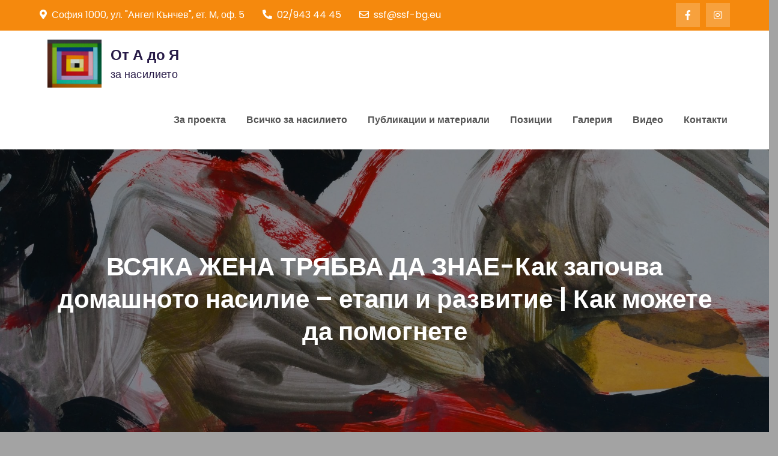

--- FILE ---
content_type: text/html; charset=UTF-8
request_url: https://otadoyazanasilieto.ssf-bg.eu/2020/06/18/%D0%B2%D1%81%D1%8F%D0%BA%D0%B0-%D0%B6%D0%B5%D0%BD%D0%B0-%D1%82%D1%80%D1%8F%D0%B1%D0%B2%D0%B0-%D0%B4%D0%B0-%D0%B7%D0%BD%D0%B0%D0%B5-%D0%BA%D0%B0%D0%BA-%D0%B7%D0%B0%D0%BF%D0%BE%D1%87%D0%B2%D0%B0-%D0%B4/
body_size: 10914
content:
<!DOCTYPE html> <html lang="bg-BG"><head>
	<meta charset="UTF-8">
	<meta name="viewport" content="width=device-width, initial-scale=1">
	<link rel="profile" href="https://gmpg.org/xfn/11">
	
<title>ВСЯКА ЖЕНА ТРЯБВА ДА ЗНАЕ-Как започва домашното насилие &#8211; етапи и развитие | Как можете да помогнете &#8211; От А до Я</title>
<meta name='robots' content='max-image-preview:large' />
	<style>img:is([sizes="auto" i], [sizes^="auto," i]) { contain-intrinsic-size: 3000px 1500px }</style>
	<link rel='dns-prefetch' href='//fonts.googleapis.com' />
<link rel='stylesheet' id='wp-block-library-css' href='https://otadoyazanasilieto.ssf-bg.eu/wp-includes/css/dist/block-library/style.min.css' type='text/css' media='all' />
<style id='wp-block-library-theme-inline-css' type='text/css'>
.wp-block-audio :where(figcaption){color:#555;font-size:13px;text-align:center}.is-dark-theme .wp-block-audio :where(figcaption){color:#ffffffa6}.wp-block-audio{margin:0 0 1em}.wp-block-code{border:1px solid #ccc;border-radius:4px;font-family:Menlo,Consolas,monaco,monospace;padding:.8em 1em}.wp-block-embed :where(figcaption){color:#555;font-size:13px;text-align:center}.is-dark-theme .wp-block-embed :where(figcaption){color:#ffffffa6}.wp-block-embed{margin:0 0 1em}.blocks-gallery-caption{color:#555;font-size:13px;text-align:center}.is-dark-theme .blocks-gallery-caption{color:#ffffffa6}:root :where(.wp-block-image figcaption){color:#555;font-size:13px;text-align:center}.is-dark-theme :root :where(.wp-block-image figcaption){color:#ffffffa6}.wp-block-image{margin:0 0 1em}.wp-block-pullquote{border-bottom:4px solid;border-top:4px solid;color:currentColor;margin-bottom:1.75em}.wp-block-pullquote cite,.wp-block-pullquote footer,.wp-block-pullquote__citation{color:currentColor;font-size:.8125em;font-style:normal;text-transform:uppercase}.wp-block-quote{border-left:.25em solid;margin:0 0 1.75em;padding-left:1em}.wp-block-quote cite,.wp-block-quote footer{color:currentColor;font-size:.8125em;font-style:normal;position:relative}.wp-block-quote:where(.has-text-align-right){border-left:none;border-right:.25em solid;padding-left:0;padding-right:1em}.wp-block-quote:where(.has-text-align-center){border:none;padding-left:0}.wp-block-quote.is-large,.wp-block-quote.is-style-large,.wp-block-quote:where(.is-style-plain){border:none}.wp-block-search .wp-block-search__label{font-weight:700}.wp-block-search__button{border:1px solid #ccc;padding:.375em .625em}:where(.wp-block-group.has-background){padding:1.25em 2.375em}.wp-block-separator.has-css-opacity{opacity:.4}.wp-block-separator{border:none;border-bottom:2px solid;margin-left:auto;margin-right:auto}.wp-block-separator.has-alpha-channel-opacity{opacity:1}.wp-block-separator:not(.is-style-wide):not(.is-style-dots){width:100px}.wp-block-separator.has-background:not(.is-style-dots){border-bottom:none;height:1px}.wp-block-separator.has-background:not(.is-style-wide):not(.is-style-dots){height:2px}.wp-block-table{margin:0 0 1em}.wp-block-table td,.wp-block-table th{word-break:normal}.wp-block-table :where(figcaption){color:#555;font-size:13px;text-align:center}.is-dark-theme .wp-block-table :where(figcaption){color:#ffffffa6}.wp-block-video :where(figcaption){color:#555;font-size:13px;text-align:center}.is-dark-theme .wp-block-video :where(figcaption){color:#ffffffa6}.wp-block-video{margin:0 0 1em}:root :where(.wp-block-template-part.has-background){margin-bottom:0;margin-top:0;padding:1.25em 2.375em}
</style>
<style id='classic-theme-styles-inline-css' type='text/css'>
/*! This file is auto-generated */
.wp-block-button__link{color:#fff;background-color:#32373c;border-radius:9999px;box-shadow:none;text-decoration:none;padding:calc(.667em + 2px) calc(1.333em + 2px);font-size:1.125em}.wp-block-file__button{background:#32373c;color:#fff;text-decoration:none}
</style>
<style id='global-styles-inline-css' type='text/css'>
:root{--wp--preset--aspect-ratio--square: 1;--wp--preset--aspect-ratio--4-3: 4/3;--wp--preset--aspect-ratio--3-4: 3/4;--wp--preset--aspect-ratio--3-2: 3/2;--wp--preset--aspect-ratio--2-3: 2/3;--wp--preset--aspect-ratio--16-9: 16/9;--wp--preset--aspect-ratio--9-16: 9/16;--wp--preset--color--black: #000000;--wp--preset--color--cyan-bluish-gray: #abb8c3;--wp--preset--color--white: #ffffff;--wp--preset--color--pale-pink: #f78da7;--wp--preset--color--vivid-red: #cf2e2e;--wp--preset--color--luminous-vivid-orange: #ff6900;--wp--preset--color--luminous-vivid-amber: #fcb900;--wp--preset--color--light-green-cyan: #7bdcb5;--wp--preset--color--vivid-green-cyan: #00d084;--wp--preset--color--pale-cyan-blue: #8ed1fc;--wp--preset--color--vivid-cyan-blue: #0693e3;--wp--preset--color--vivid-purple: #9b51e0;--wp--preset--color--tan: #E6DBAD;--wp--preset--color--yellow: #FDE64B;--wp--preset--color--orange: #ED7014;--wp--preset--color--red: #D0312D;--wp--preset--color--pink: #b565a7;--wp--preset--color--purple: #A32CC4;--wp--preset--color--blue: #3A43BA;--wp--preset--color--green: #3BB143;--wp--preset--color--brown: #231709;--wp--preset--color--grey: #6C626D;--wp--preset--gradient--vivid-cyan-blue-to-vivid-purple: linear-gradient(135deg,rgba(6,147,227,1) 0%,rgb(155,81,224) 100%);--wp--preset--gradient--light-green-cyan-to-vivid-green-cyan: linear-gradient(135deg,rgb(122,220,180) 0%,rgb(0,208,130) 100%);--wp--preset--gradient--luminous-vivid-amber-to-luminous-vivid-orange: linear-gradient(135deg,rgba(252,185,0,1) 0%,rgba(255,105,0,1) 100%);--wp--preset--gradient--luminous-vivid-orange-to-vivid-red: linear-gradient(135deg,rgba(255,105,0,1) 0%,rgb(207,46,46) 100%);--wp--preset--gradient--very-light-gray-to-cyan-bluish-gray: linear-gradient(135deg,rgb(238,238,238) 0%,rgb(169,184,195) 100%);--wp--preset--gradient--cool-to-warm-spectrum: linear-gradient(135deg,rgb(74,234,220) 0%,rgb(151,120,209) 20%,rgb(207,42,186) 40%,rgb(238,44,130) 60%,rgb(251,105,98) 80%,rgb(254,248,76) 100%);--wp--preset--gradient--blush-light-purple: linear-gradient(135deg,rgb(255,206,236) 0%,rgb(152,150,240) 100%);--wp--preset--gradient--blush-bordeaux: linear-gradient(135deg,rgb(254,205,165) 0%,rgb(254,45,45) 50%,rgb(107,0,62) 100%);--wp--preset--gradient--luminous-dusk: linear-gradient(135deg,rgb(255,203,112) 0%,rgb(199,81,192) 50%,rgb(65,88,208) 100%);--wp--preset--gradient--pale-ocean: linear-gradient(135deg,rgb(255,245,203) 0%,rgb(182,227,212) 50%,rgb(51,167,181) 100%);--wp--preset--gradient--electric-grass: linear-gradient(135deg,rgb(202,248,128) 0%,rgb(113,206,126) 100%);--wp--preset--gradient--midnight: linear-gradient(135deg,rgb(2,3,129) 0%,rgb(40,116,252) 100%);--wp--preset--font-size--small: 12px;--wp--preset--font-size--medium: 20px;--wp--preset--font-size--large: 36px;--wp--preset--font-size--x-large: 42px;--wp--preset--font-size--regular: 16px;--wp--preset--font-size--larger: 36px;--wp--preset--font-size--huge: 48px;--wp--preset--spacing--20: 0.44rem;--wp--preset--spacing--30: 0.67rem;--wp--preset--spacing--40: 1rem;--wp--preset--spacing--50: 1.5rem;--wp--preset--spacing--60: 2.25rem;--wp--preset--spacing--70: 3.38rem;--wp--preset--spacing--80: 5.06rem;--wp--preset--shadow--natural: 6px 6px 9px rgba(0, 0, 0, 0.2);--wp--preset--shadow--deep: 12px 12px 50px rgba(0, 0, 0, 0.4);--wp--preset--shadow--sharp: 6px 6px 0px rgba(0, 0, 0, 0.2);--wp--preset--shadow--outlined: 6px 6px 0px -3px rgba(255, 255, 255, 1), 6px 6px rgba(0, 0, 0, 1);--wp--preset--shadow--crisp: 6px 6px 0px rgba(0, 0, 0, 1);}:where(.is-layout-flex){gap: 0.5em;}:where(.is-layout-grid){gap: 0.5em;}body .is-layout-flex{display: flex;}.is-layout-flex{flex-wrap: wrap;align-items: center;}.is-layout-flex > :is(*, div){margin: 0;}body .is-layout-grid{display: grid;}.is-layout-grid > :is(*, div){margin: 0;}:where(.wp-block-columns.is-layout-flex){gap: 2em;}:where(.wp-block-columns.is-layout-grid){gap: 2em;}:where(.wp-block-post-template.is-layout-flex){gap: 1.25em;}:where(.wp-block-post-template.is-layout-grid){gap: 1.25em;}.has-black-color{color: var(--wp--preset--color--black) !important;}.has-cyan-bluish-gray-color{color: var(--wp--preset--color--cyan-bluish-gray) !important;}.has-white-color{color: var(--wp--preset--color--white) !important;}.has-pale-pink-color{color: var(--wp--preset--color--pale-pink) !important;}.has-vivid-red-color{color: var(--wp--preset--color--vivid-red) !important;}.has-luminous-vivid-orange-color{color: var(--wp--preset--color--luminous-vivid-orange) !important;}.has-luminous-vivid-amber-color{color: var(--wp--preset--color--luminous-vivid-amber) !important;}.has-light-green-cyan-color{color: var(--wp--preset--color--light-green-cyan) !important;}.has-vivid-green-cyan-color{color: var(--wp--preset--color--vivid-green-cyan) !important;}.has-pale-cyan-blue-color{color: var(--wp--preset--color--pale-cyan-blue) !important;}.has-vivid-cyan-blue-color{color: var(--wp--preset--color--vivid-cyan-blue) !important;}.has-vivid-purple-color{color: var(--wp--preset--color--vivid-purple) !important;}.has-black-background-color{background-color: var(--wp--preset--color--black) !important;}.has-cyan-bluish-gray-background-color{background-color: var(--wp--preset--color--cyan-bluish-gray) !important;}.has-white-background-color{background-color: var(--wp--preset--color--white) !important;}.has-pale-pink-background-color{background-color: var(--wp--preset--color--pale-pink) !important;}.has-vivid-red-background-color{background-color: var(--wp--preset--color--vivid-red) !important;}.has-luminous-vivid-orange-background-color{background-color: var(--wp--preset--color--luminous-vivid-orange) !important;}.has-luminous-vivid-amber-background-color{background-color: var(--wp--preset--color--luminous-vivid-amber) !important;}.has-light-green-cyan-background-color{background-color: var(--wp--preset--color--light-green-cyan) !important;}.has-vivid-green-cyan-background-color{background-color: var(--wp--preset--color--vivid-green-cyan) !important;}.has-pale-cyan-blue-background-color{background-color: var(--wp--preset--color--pale-cyan-blue) !important;}.has-vivid-cyan-blue-background-color{background-color: var(--wp--preset--color--vivid-cyan-blue) !important;}.has-vivid-purple-background-color{background-color: var(--wp--preset--color--vivid-purple) !important;}.has-black-border-color{border-color: var(--wp--preset--color--black) !important;}.has-cyan-bluish-gray-border-color{border-color: var(--wp--preset--color--cyan-bluish-gray) !important;}.has-white-border-color{border-color: var(--wp--preset--color--white) !important;}.has-pale-pink-border-color{border-color: var(--wp--preset--color--pale-pink) !important;}.has-vivid-red-border-color{border-color: var(--wp--preset--color--vivid-red) !important;}.has-luminous-vivid-orange-border-color{border-color: var(--wp--preset--color--luminous-vivid-orange) !important;}.has-luminous-vivid-amber-border-color{border-color: var(--wp--preset--color--luminous-vivid-amber) !important;}.has-light-green-cyan-border-color{border-color: var(--wp--preset--color--light-green-cyan) !important;}.has-vivid-green-cyan-border-color{border-color: var(--wp--preset--color--vivid-green-cyan) !important;}.has-pale-cyan-blue-border-color{border-color: var(--wp--preset--color--pale-cyan-blue) !important;}.has-vivid-cyan-blue-border-color{border-color: var(--wp--preset--color--vivid-cyan-blue) !important;}.has-vivid-purple-border-color{border-color: var(--wp--preset--color--vivid-purple) !important;}.has-vivid-cyan-blue-to-vivid-purple-gradient-background{background: var(--wp--preset--gradient--vivid-cyan-blue-to-vivid-purple) !important;}.has-light-green-cyan-to-vivid-green-cyan-gradient-background{background: var(--wp--preset--gradient--light-green-cyan-to-vivid-green-cyan) !important;}.has-luminous-vivid-amber-to-luminous-vivid-orange-gradient-background{background: var(--wp--preset--gradient--luminous-vivid-amber-to-luminous-vivid-orange) !important;}.has-luminous-vivid-orange-to-vivid-red-gradient-background{background: var(--wp--preset--gradient--luminous-vivid-orange-to-vivid-red) !important;}.has-very-light-gray-to-cyan-bluish-gray-gradient-background{background: var(--wp--preset--gradient--very-light-gray-to-cyan-bluish-gray) !important;}.has-cool-to-warm-spectrum-gradient-background{background: var(--wp--preset--gradient--cool-to-warm-spectrum) !important;}.has-blush-light-purple-gradient-background{background: var(--wp--preset--gradient--blush-light-purple) !important;}.has-blush-bordeaux-gradient-background{background: var(--wp--preset--gradient--blush-bordeaux) !important;}.has-luminous-dusk-gradient-background{background: var(--wp--preset--gradient--luminous-dusk) !important;}.has-pale-ocean-gradient-background{background: var(--wp--preset--gradient--pale-ocean) !important;}.has-electric-grass-gradient-background{background: var(--wp--preset--gradient--electric-grass) !important;}.has-midnight-gradient-background{background: var(--wp--preset--gradient--midnight) !important;}.has-small-font-size{font-size: var(--wp--preset--font-size--small) !important;}.has-medium-font-size{font-size: var(--wp--preset--font-size--medium) !important;}.has-large-font-size{font-size: var(--wp--preset--font-size--large) !important;}.has-x-large-font-size{font-size: var(--wp--preset--font-size--x-large) !important;}
:where(.wp-block-post-template.is-layout-flex){gap: 1.25em;}:where(.wp-block-post-template.is-layout-grid){gap: 1.25em;}
:where(.wp-block-columns.is-layout-flex){gap: 2em;}:where(.wp-block-columns.is-layout-grid){gap: 2em;}
:root :where(.wp-block-pullquote){font-size: 1.5em;line-height: 1.6;}
</style>
<link rel='stylesheet' id='contact-form-7-css' href='https://otadoyazanasilieto.ssf-bg.eu/wp-content/plugins/contact-form-7/includes/css/styles.css' type='text/css' media='all' />
<link rel='stylesheet' id='easy-blog-google-fonts-css' href='https://fonts.googleapis.com/css?family=Poppins%3A300%2C400%2C500%2C600&#038;subset=latin%2Clatin-ext' type='text/css' media='all' />
<link rel='stylesheet' id='fontawesome-all-css' href='https://otadoyazanasilieto.ssf-bg.eu/wp-content/themes/easy-blog/assets/css/all.min.css' type='text/css' media='all' />
<link rel='stylesheet' id='slick-theme-css-css' href='https://otadoyazanasilieto.ssf-bg.eu/wp-content/themes/easy-blog/assets/css/slick-theme.min.css' type='text/css' media='all' />
<link rel='stylesheet' id='slick-css-css' href='https://otadoyazanasilieto.ssf-bg.eu/wp-content/themes/easy-blog/assets/css/slick.min.css' type='text/css' media='all' />
<link rel='stylesheet' id='easy-blog-blocks-css' href='https://otadoyazanasilieto.ssf-bg.eu/wp-content/themes/easy-blog/assets/css/blocks.min.css' type='text/css' media='all' />
<link rel='stylesheet' id='easy-blog-style-css' href='https://otadoyazanasilieto.ssf-bg.eu/wp-content/themes/easy-blog/style.css' type='text/css' media='all' />
<style id='easy-blog-style-inline-css' type='text/css'>
.site-title a,
		.site-description {
			color: #271a47}
</style>
<link rel='stylesheet' id='srpw-style-css' href='https://otadoyazanasilieto.ssf-bg.eu/wp-content/plugins/smart-recent-posts-widget/assets/css/srpw-frontend.css' type='text/css' media='all' />
<script type="text/javascript" src="https://otadoyazanasilieto.ssf-bg.eu/wp-includes/js/jquery/jquery.min.js" id="jquery-core-js"></script>
<script type="text/javascript" src="https://otadoyazanasilieto.ssf-bg.eu/wp-includes/js/jquery/jquery-migrate.min.js" id="jquery-migrate-js"></script>
<link rel="https://api.w.org/" href="https://otadoyazanasilieto.ssf-bg.eu/wp-json/" /><link rel="alternate" title="JSON" type="application/json" href="https://otadoyazanasilieto.ssf-bg.eu/wp-json/wp/v2/posts/152" /><link rel="canonical" href="https://otadoyazanasilieto.ssf-bg.eu/2020/06/18/%d0%b2%d1%81%d1%8f%d0%ba%d0%b0-%d0%b6%d0%b5%d0%bd%d0%b0-%d1%82%d1%80%d1%8f%d0%b1%d0%b2%d0%b0-%d0%b4%d0%b0-%d0%b7%d0%bd%d0%b0%d0%b5-%d0%ba%d0%b0%d0%ba-%d0%b7%d0%b0%d0%bf%d0%be%d1%87%d0%b2%d0%b0-%d0%b4/" />
<link rel='shortlink' href='https://otadoyazanasilieto.ssf-bg.eu/?p=152' />
<link rel="alternate" title="oEmbed (JSON)" type="application/json+oembed" href="https://otadoyazanasilieto.ssf-bg.eu/wp-json/oembed/1.0/embed?url=https%3A%2F%2Fotadoyazanasilieto.ssf-bg.eu%2F2020%2F06%2F18%2F%25d0%25b2%25d1%2581%25d1%258f%25d0%25ba%25d0%25b0-%25d0%25b6%25d0%25b5%25d0%25bd%25d0%25b0-%25d1%2582%25d1%2580%25d1%258f%25d0%25b1%25d0%25b2%25d0%25b0-%25d0%25b4%25d0%25b0-%25d0%25b7%25d0%25bd%25d0%25b0%25d0%25b5-%25d0%25ba%25d0%25b0%25d0%25ba-%25d0%25b7%25d0%25b0%25d0%25bf%25d0%25be%25d1%2587%25d0%25b2%25d0%25b0-%25d0%25b4%2F" />
<link rel="alternate" title="oEmbed (XML)" type="text/xml+oembed" href="https://otadoyazanasilieto.ssf-bg.eu/wp-json/oembed/1.0/embed?url=https%3A%2F%2Fotadoyazanasilieto.ssf-bg.eu%2F2020%2F06%2F18%2F%25d0%25b2%25d1%2581%25d1%258f%25d0%25ba%25d0%25b0-%25d0%25b6%25d0%25b5%25d0%25bd%25d0%25b0-%25d1%2582%25d1%2580%25d1%258f%25d0%25b1%25d0%25b2%25d0%25b0-%25d0%25b4%25d0%25b0-%25d0%25b7%25d0%25bd%25d0%25b0%25d0%25b5-%25d0%25ba%25d0%25b0%25d0%25ba-%25d0%25b7%25d0%25b0%25d0%25bf%25d0%25be%25d1%2587%25d0%25b2%25d0%25b0-%25d0%25b4%2F&#038;format=xml" />
<style type="text/css" id="custom-background-css">
body.custom-background { background-color: #a3a3a3; }
</style>
			<style type="text/css" id="wp-custom-css">
			.site-title{font-size:24px;}		</style>
		</head>

<body class="wp-singular post-template-default single single-post postid-152 single-format-standard custom-background wp-custom-logo wp-theme-easy-blog no-sidebar">

<div id="page" class="site"><a class="skip-link screen-reader-text" href="#content">Skip to content</a>    
            <div id="top-bar" class="top-bar-widgets col-2">
                <div class="wrapper">
                                            
                        <div class="widget widget_address_block">
                            <ul>
                                <li><i class="fas fa-map-marker-alt"></i>София 1000, ул. &quot;Ангел Кънчев&quot;, ет. М, оф. 5</li><li><a href="tel:%2002/943%2044%2045"><i class="fas fa-phone-alt"></i>02/943 44 45</a></li><li><a href="mailto:ssf@ssf-bg.eu"><i class="far fa-envelope"></i>ssf@ssf-bg.eu</a></li>                            </ul>
                        </div><!-- .widget_address_block -->
                                            <div class="widget widget_social_icons">
                           <div class="social-icons"><ul><li><a href="https://www.facebook.com/Society.and.Safety.Foundation/" target="_blank"></a></li><li><a href="https://www.instagram.com/societyandsafety/" target="_blank"></a></li></ul></div>                        </div><!-- .widget_social_icons -->
                                    </div><!-- .wrapper -->
            </div><!-- #top-bar -->
        		<header id="masthead" class="site-header" role="banner">    <div class="wrapper">
        <div class="site-branding">
            <div class="site-logo">
                                    <a href="https://otadoyazanasilieto.ssf-bg.eu/" class="custom-logo-link" rel="home"><img width="2400" height="2143" src="https://otadoyazanasilieto.ssf-bg.eu/wp-content/uploads/2023/12/daniele-levis-pelusi-t8NEKQNuD_U-unsplash.jpg" class="custom-logo" alt="От А до Я" decoding="async" fetchpriority="high" srcset="https://otadoyazanasilieto.ssf-bg.eu/wp-content/uploads/2023/12/daniele-levis-pelusi-t8NEKQNuD_U-unsplash.jpg 2400w, https://otadoyazanasilieto.ssf-bg.eu/wp-content/uploads/2023/12/daniele-levis-pelusi-t8NEKQNuD_U-unsplash-300x268.jpg 300w, https://otadoyazanasilieto.ssf-bg.eu/wp-content/uploads/2023/12/daniele-levis-pelusi-t8NEKQNuD_U-unsplash-1024x914.jpg 1024w, https://otadoyazanasilieto.ssf-bg.eu/wp-content/uploads/2023/12/daniele-levis-pelusi-t8NEKQNuD_U-unsplash-768x686.jpg 768w, https://otadoyazanasilieto.ssf-bg.eu/wp-content/uploads/2023/12/daniele-levis-pelusi-t8NEKQNuD_U-unsplash-1536x1372.jpg 1536w, https://otadoyazanasilieto.ssf-bg.eu/wp-content/uploads/2023/12/daniele-levis-pelusi-t8NEKQNuD_U-unsplash-2048x1829.jpg 2048w" sizes="(max-width: 2400px) 100vw, 2400px" /></a>                            </div><!-- .site-logo -->

            <div id="site-identity">
                <h1 class="site-title">
                    <a href="https://otadoyazanasilieto.ssf-bg.eu/" rel="home">  От А до Я</a>
                </h1>

                                    <p class="site-description">за насилието</p>
                            </div><!-- #site-identity -->
        </div> <!-- .site-branding -->

        <nav id="site-navigation" class="main-navigation" role="navigation" aria-label="Primary Menu">
            <button type="button" class="menu-toggle">
                <span class="icon-bar"></span>
                <span class="icon-bar"></span>
                <span class="icon-bar"></span>
            </button>

            <div class="menu-main-container"><ul id="primary-menu" class="nav-menu"><li id="menu-item-9" class="menu-item menu-item-type-taxonomy menu-item-object-category menu-item-9"><a href="https://otadoyazanasilieto.ssf-bg.eu/category/%d0%b7%d0%b0-%d0%bf%d1%80%d0%be%d0%b5%d0%ba%d1%82%d0%b0/">За проекта</a></li>
<li id="menu-item-10" class="menu-item menu-item-type-taxonomy menu-item-object-category current-post-ancestor current-menu-parent current-post-parent menu-item-10"><a href="https://otadoyazanasilieto.ssf-bg.eu/category/%d0%b2%d1%81%d0%b8%d1%87%d0%ba%d0%be-%d0%b7%d0%b0-%d0%bd%d0%b0%d1%81%d0%b8%d0%bb%d0%b8%d0%b5%d1%82%d0%be/">Всичко за насилието</a></li>
<li id="menu-item-11" class="menu-item menu-item-type-taxonomy menu-item-object-category current-post-ancestor current-menu-parent current-post-parent menu-item-11"><a href="https://otadoyazanasilieto.ssf-bg.eu/category/%d0%bf%d1%83%d0%b1%d0%bb%d0%b8%d0%ba%d0%b0%d1%86%d0%b8%d0%b8-%d0%b8-%d0%b8%d0%bd%d1%84%d0%be%d1%80%d0%bc%d0%b0%d1%86%d0%b8%d0%be%d0%bd%d0%bd%d0%b8-%d0%bc%d0%b0%d1%82%d0%b5%d1%80%d0%b8%d0%b0%d0%bb/">Публикации и материали</a></li>
<li id="menu-item-12" class="menu-item menu-item-type-taxonomy menu-item-object-category menu-item-12"><a href="https://otadoyazanasilieto.ssf-bg.eu/category/%d0%bf%d0%be%d0%b7%d0%b8%d1%86%d0%b8%d0%b8/">Позиции</a></li>
<li id="menu-item-13" class="menu-item menu-item-type-taxonomy menu-item-object-category menu-item-13"><a href="https://otadoyazanasilieto.ssf-bg.eu/category/%d0%b3%d0%b0%d0%bb%d0%b5%d1%80%d0%b8%d1%8f/">Галерия</a></li>
<li id="menu-item-14" class="menu-item menu-item-type-taxonomy menu-item-object-category current-post-ancestor current-menu-parent current-post-parent menu-item-14"><a href="https://otadoyazanasilieto.ssf-bg.eu/category/%d0%b2%d0%b8%d0%b4%d0%b5%d0%be/">Видео</a></li>
<li id="menu-item-15" class="menu-item menu-item-type-taxonomy menu-item-object-category menu-item-15"><a href="https://otadoyazanasilieto.ssf-bg.eu/category/%d0%ba%d0%be%d0%bd%d1%82%d0%b0%d0%ba%d1%82%d0%b8/">Контакти</a></li>
</ul></div>        </nav><!-- #site-navigation -->
    </div><!-- .wrapper -->
</header> <!-- header ends here -->	<div id="content" class="site-content">
	
        <div id="page-site-header" style="background-image: url('https://otadoyazanasilieto.ssf-bg.eu/wp-content/uploads/2020/12/cropped-daniele-levis-pelusi-PagYVUPlf40-unsplash.jpg');">
            <div class="overlay"></div>
            <header class='page-header'>
                <div class="wrapper">
                    <h2 class="page-title">ВСЯКА ЖЕНА ТРЯБВА ДА ЗНАЕ-Как започва домашното насилие &#8211; етапи и развитие | Как можете да помогнете</h2>                </div><!-- .wrapper -->
            </header>
        </div><!-- #page-site-header -->
        <div class= "wrapper page-section">	<div id="primary" class="content-area">
		<main id="main" class="site-main" role="main">

		<article id="post-152" class="post-152 post type-post status-publish format-standard hentry category-7 category-3 category-4 tag-19 tag-34 tag-35 tag-33 tag-14 tag-13">
	<div class="entry-content">
		
<p>&#8222;Той не ми изглежда на такъв.&#8220; &#8211; може би ваша първоначална мисъл или мнение на друг, когато споделите. Той не изглежда такъв навън, само у дома, само пред Вас, навън е може би възпитан, чаровен и услужлив. И в началото на връзката ви беше различен, а после&#8230;как стигнахме до после?! </p>



<p>Днес си говорим за етапите или как започва домашното насилие. </p>



<p>Вината не е ваша, причината за поведението му не сте вие.</p>



<figure class="wp-block-embed is-type-rich is-provider-embed-handler wp-block-embed-embed-handler wp-embed-aspect-16-9 wp-has-aspect-ratio"><div class="wp-block-embed__wrapper">
<iframe title="ВСЯКА ЖЕНА ТРЯБВА ДА ЗНАЕ-Как започва домашното насилие - етапи и развитие | Как можете да помогнете" width="640" height="360" src="https://www.youtube.com/embed/_cuPPp5I1HA?feature=oembed" frameborder="0" allow="accelerometer; autoplay; clipboard-write; encrypted-media; gyroscope; picture-in-picture; web-share" referrerpolicy="strict-origin-when-cross-origin" allowfullscreen></iframe>
</div></figure>
			</div><!-- .entry-content -->
	                <div class="tags-links">

                    <span><a href="https://otadoyazanasilieto.ssf-bg.eu/tag/%d0%b0%d0%ba%d1%82%d0%b8%d0%b2%d0%bd%d0%b8-%d1%81%d1%80%d0%b5%d1%89%d1%83-%d0%bd%d0%b0%d1%81%d0%b8%d0%bb%d0%b8%d0%b5%d1%82%d0%be-%d0%bd%d0%b0%d0%b4-%d0%b6%d0%b5%d0%bd%d0%b8-%d0%bd%d0%b0%d1%81%d0%b8/">&quot;Активни срещу насилието над жени&quot; насилие</a></span><span><a href="https://otadoyazanasilieto.ssf-bg.eu/tag/%d0%ba%d0%b0%d0%ba-%d0%b4%d0%b0-%d1%80%d0%b0%d0%b7%d0%bf%d0%be%d0%b7%d0%bd%d0%b0%d0%b5%d0%bc-%d0%bd%d0%b0%d1%81%d0%b8%d0%bb%d0%b8%d0%b5%d1%82%d0%be/">как да разпознаем насилието</a></span><span><a href="https://otadoyazanasilieto.ssf-bg.eu/tag/%d0%ba%d0%b0%d0%ba-%d0%b7%d0%b0%d0%bf%d0%be%d1%87%d0%b2%d0%b0-%d0%bd%d0%b0%d1%81%d0%b8%d0%bb%d0%b8%d0%b5%d1%82%d0%be/">как започва насилието?</a></span><span><a href="https://otadoyazanasilieto.ssf-bg.eu/tag/%d0%bd%d0%b0%d1%81%d0%b8%d0%bb%d0%b8%d0%b5-%d0%bd%d0%b0%d0%b4-%d0%b6%d0%b5%d0%bd%d0%b8/">насилие над жени</a></span><span><a href="https://otadoyazanasilieto.ssf-bg.eu/tag/%d1%84%d0%be%d0%bd%d0%b4%d0%b0-%d0%b0%d0%ba%d1%82%d0%b8%d0%b2%d0%bd%d0%b8-%d0%b3%d1%80%d0%b0%d0%b6%d0%b4%d0%b0%d0%bd%d0%b8-%d0%b1%d1%8a%d0%bb%d0%b3%d0%b0%d1%80%d0%b8%d1%8f/">Фонда Активни граждани България</a></span><span><a href="https://otadoyazanasilieto.ssf-bg.eu/tag/%d1%84%d0%be%d0%bd%d0%b4%d0%b0%d1%86%d0%b8%d1%8f-%d0%be%d0%b1%d1%89%d0%b5%d1%81%d1%82%d0%b2%d0%be-%d0%b8-%d1%81%d0%b8%d0%b3%d1%83%d1%80%d0%bd%d0%be%d1%81%d1%82/">Фондация &quot;Общество и сигурност&quot;</a></span>                </div><!-- .tags-links -->
        		

	<div class="entry-meta">
		<span class="byline">By <span class="author vcard"><a href="https://otadoyazanasilieto.ssf-bg.eu/author/admin/" class="url" itemprop="url">Администратор</a></span></span><span class="date"><a href="https://otadoyazanasilieto.ssf-bg.eu/2020/06/18/%d0%b2%d1%81%d1%8f%d0%ba%d0%b0-%d0%b6%d0%b5%d0%bd%d0%b0-%d1%82%d1%80%d1%8f%d0%b1%d0%b2%d0%b0-%d0%b4%d0%b0-%d0%b7%d0%bd%d0%b0%d0%b5-%d0%ba%d0%b0%d0%ba-%d0%b7%d0%b0%d0%bf%d0%be%d1%87%d0%b2%d0%b0-%d0%b4/" rel="bookmark"><time class="entry-date published updated" datetime="2020-06-18T13:13:00+02:00">06/18/2020</time></a></span><span class="cat-links"><a href="https://otadoyazanasilieto.ssf-bg.eu/category/%d0%b2%d0%b8%d0%b4%d0%b5%d0%be/" rel="category tag">Видео</a>, <a href="https://otadoyazanasilieto.ssf-bg.eu/category/%d0%b2%d1%81%d0%b8%d1%87%d0%ba%d0%be-%d0%b7%d0%b0-%d0%bd%d0%b0%d1%81%d0%b8%d0%bb%d0%b8%d0%b5%d1%82%d0%be/" rel="category tag">Всичко за насилието</a>, <a href="https://otadoyazanasilieto.ssf-bg.eu/category/%d0%bf%d1%83%d0%b1%d0%bb%d0%b8%d0%ba%d0%b0%d1%86%d0%b8%d0%b8-%d0%b8-%d0%b8%d0%bd%d1%84%d0%be%d1%80%d0%bc%d0%b0%d1%86%d0%b8%d0%be%d0%bd%d0%bd%d0%b8-%d0%bc%d0%b0%d1%82%d0%b5%d1%80%d0%b8%d0%b0%d0%bb/" rel="category tag">Публикации и информационни материали</a></span><span class="comments-link"><a href="https://otadoyazanasilieto.ssf-bg.eu/2020/06/18/%d0%b2%d1%81%d1%8f%d0%ba%d0%b0-%d0%b6%d0%b5%d0%bd%d0%b0-%d1%82%d1%80%d1%8f%d0%b1%d0%b2%d0%b0-%d0%b4%d0%b0-%d0%b7%d0%bd%d0%b0%d0%b5-%d0%ba%d0%b0%d0%ba-%d0%b7%d0%b0%d0%bf%d0%be%d1%87%d0%b2%d0%b0-%d0%b4/#respond">Leave a Comment<span class="screen-reader-text"> on ВСЯКА ЖЕНА ТРЯБВА ДА ЗНАЕ-Как започва домашното насилие &#8211; етапи и развитие | Как можете да помогнете</span></a></span>	</div><!-- .entry-meta -->	
</article><!-- #post-## -->
	<nav class="navigation post-navigation" aria-label="Публикации">
		<h2 class="screen-reader-text">Навигация</h2>
		<div class="nav-links"><div class="nav-previous"><a href="https://otadoyazanasilieto.ssf-bg.eu/2020/06/01/%d0%b8%d0%b7%d1%81%d0%bb%d0%b5%d0%b4%d0%b2%d0%b0%d0%bd%d0%b5-%d0%bd%d0%b0-%d0%bd%d0%b0%d0%b3%d0%bb%d0%b0%d1%81%d0%b8%d1%82%d0%b5-%d0%bd%d0%b0-%d0%bf%d0%be%d0%bb%d0%b8%d1%86%d0%b5%d0%b9%d1%81%d0%ba/" rel="prev">Изследване на нагласите на полицейски служители</a></div><div class="nav-next"><a href="https://otadoyazanasilieto.ssf-bg.eu/2020/06/20/%d0%b4%d0%be%d0%bc%d0%b0%d1%88%d0%bd%d0%be%d1%82%d0%be-%d0%bd%d0%b0%d1%81%d0%b8%d0%bb%d0%b8%d0%b5-%d0%bf%d0%be-%d0%b2%d1%80%d0%b5%d0%bc%d0%b5-%d0%bd%d0%b0-%d0%b8%d0%b7%d0%be%d0%bb%d0%b0%d1%86%d0%b8/" rel="next">Домашното насилие по време на изолация &#8211; Стратегии за справяне</a></div></div>
	</nav>
<div id="comments" class="comments-area">

		<div id="respond" class="comment-respond">
		<h3 id="reply-title" class="comment-reply-title">Вашият коментар <small><a rel="nofollow" id="cancel-comment-reply-link" href="/2020/06/18/%D0%B2%D1%81%D1%8F%D0%BA%D0%B0-%D0%B6%D0%B5%D0%BD%D0%B0-%D1%82%D1%80%D1%8F%D0%B1%D0%B2%D0%B0-%D0%B4%D0%B0-%D0%B7%D0%BD%D0%B0%D0%B5-%D0%BA%D0%B0%D0%BA-%D0%B7%D0%B0%D0%BF%D0%BE%D1%87%D0%B2%D0%B0-%D0%B4/#respond" style="display:none;">Отказ</a></small></h3><form action="https://otadoyazanasilieto.ssf-bg.eu/wp-comments-post.php" method="post" id="commentform" class="comment-form"><p class="comment-notes"><span id="email-notes">Вашият имейл адрес няма да бъде публикуван.</span> <span class="required-field-message">Задължителните полета са отбелязани с <span class="required">*</span></span></p><p class="comment-form-comment"><label for="comment">Коментар: <span class="required">*</span></label> <textarea id="comment" name="comment" cols="45" rows="8" maxlength="65525" required></textarea></p><p class="comment-form-author"><label for="author">Име <span class="required">*</span></label> <input id="author" name="author" type="text" value="" size="30" maxlength="245" autocomplete="name" required /></p>
<p class="comment-form-email"><label for="email">Имейл <span class="required">*</span></label> <input id="email" name="email" type="email" value="" size="30" maxlength="100" aria-describedby="email-notes" autocomplete="email" required /></p>
<p class="comment-form-url"><label for="url">Интернет страница</label> <input id="url" name="url" type="url" value="" size="30" maxlength="200" autocomplete="url" /></p>
<p class="comment-form-cookies-consent"><input id="wp-comment-cookies-consent" name="wp-comment-cookies-consent" type="checkbox" value="yes" /> <label for="wp-comment-cookies-consent">Запазване на името, имейл адреса и уебсайта ми в този браузър за следващия път когато коментирам.</label></p>
<p class="form-submit"><input name="submit" type="submit" id="submit" class="submit" value="Публикуване" /> <input type='hidden' name='comment_post_ID' value='152' id='comment_post_ID' />
<input type='hidden' name='comment_parent' id='comment_parent' value='0' />
</p></form>	</div><!-- #respond -->
	
</div><!-- #comments -->

		</main><!-- #main -->
	</div><!-- #primary -->

	<aside id="secondary" class="widget-area" role="complementary">
		<aside id="text-3" class="widget widget_text">			<div class="textwidget"><p><strong><justify>Тази интерактивна подстраница е създадена по проект &#8222;Активни срещу насилието над жени&#8220;  с финансовата подкрепа на Фонд Активни граждани България по Финансовия механизъм на Европейското икономическо пространство. Цялата отговорност за съдържанието на сайта се носи от фондация „Общество и сигурност” и при никакви обстоятелства не може да се приема, че съдържанието на сайта отразява официалното становище на Финансовия механизъм на Европейското икономическо пространство и Оператора на Фонд Активни граждани България.</justify></strong></p>
</div>
		</aside>	</aside><!-- #secondary -->
</div>		</div>
		<footer id="colophon" class="site-footer" role="contentinfo">
			      <div class="footer-widgets-area page-section col-1"> <!-- widget area starting from here -->
          <div class="wrapper">
                              <div class="hentry">
                    <aside id="media_gallery-3" class="widget widget_media_gallery"><div id='gallery-1' class='gallery galleryid-152 gallery-columns-3 gallery-size-full'><figure class='gallery-item'>
			<div class='gallery-icon landscape'>
				<a href='https://otadoyazanasilieto.ssf-bg.eu/loga-fond/'><img width="352" height="124" src="https://otadoyazanasilieto.ssf-bg.eu/wp-content/uploads/2020/12/loga-fond.jpg" class="attachment-full size-full" alt="" decoding="async" loading="lazy" srcset="https://otadoyazanasilieto.ssf-bg.eu/wp-content/uploads/2020/12/loga-fond.jpg 352w, https://otadoyazanasilieto.ssf-bg.eu/wp-content/uploads/2020/12/loga-fond-300x106.jpg 300w" sizes="auto, (max-width: 352px) 100vw, 352px" /></a>
			</div></figure><figure class='gallery-item'>
			<div class='gallery-icon portrait'>
				<a href='https://otadoyazanasilieto.ssf-bg.eu/20-years-animus-logo-bg/'><img width="84" height="124" src="https://otadoyazanasilieto.ssf-bg.eu/wp-content/uploads/2020/12/20-years-Animus-logo-bg.jpg" class="attachment-full size-full" alt="" decoding="async" loading="lazy" /></a>
			</div></figure><figure class='gallery-item'>
			<div class='gallery-icon landscape'>
				<a href='https://otadoyazanasilieto.ssf-bg.eu/logo-ssf/'><img width="340" height="124" src="https://otadoyazanasilieto.ssf-bg.eu/wp-content/uploads/2020/12/logo-SSF.png" class="attachment-full size-full" alt="" decoding="async" loading="lazy" srcset="https://otadoyazanasilieto.ssf-bg.eu/wp-content/uploads/2020/12/logo-SSF.png 340w, https://otadoyazanasilieto.ssf-bg.eu/wp-content/uploads/2020/12/logo-SSF-300x109.png 300w" sizes="auto, (max-width: 340px) 100vw, 340px" /></a>
			</div></figure>
		</div>
</aside>                  </div>
                              </div>
          
      </div> <!-- widget area starting from here -->
        <div class="site-info">    
                <div class="wrapper">
            <span class="copy-right"> Theme Easy Blog by <a target="_blank" rel="designer" href="http://creativthemes.com/">Creativ Themes</a></span>
        </div><!-- .wrapper --> 
    </div> <!-- .site-info -->
    
  		</footer><div class="backtotop"><i class="fas fa-caret-up"></i></div><script type="speculationrules">
{"prefetch":[{"source":"document","where":{"and":[{"href_matches":"\/*"},{"not":{"href_matches":["\/wp-*.php","\/wp-admin\/*","\/wp-content\/uploads\/*","\/wp-content\/*","\/wp-content\/plugins\/*","\/wp-content\/themes\/easy-blog\/*","\/*\\?(.+)"]}},{"not":{"selector_matches":"a[rel~=\"nofollow\"]"}},{"not":{"selector_matches":".no-prefetch, .no-prefetch a"}}]},"eagerness":"conservative"}]}
</script>
<script type="text/javascript" src="https://otadoyazanasilieto.ssf-bg.eu/wp-includes/js/dist/hooks.min.js" id="wp-hooks-js"></script>
<script type="text/javascript" src="https://otadoyazanasilieto.ssf-bg.eu/wp-includes/js/dist/i18n.min.js" id="wp-i18n-js"></script>
<script type="text/javascript" id="wp-i18n-js-after">
/* <![CDATA[ */
wp.i18n.setLocaleData( { 'text direction\u0004ltr': [ 'ltr' ] } );
/* ]]> */
</script>
<script type="text/javascript" src="https://otadoyazanasilieto.ssf-bg.eu/wp-content/plugins/contact-form-7/includes/swv/js/index.js" id="swv-js"></script>
<script type="text/javascript" id="contact-form-7-js-translations">
/* <![CDATA[ */
( function( domain, translations ) {
	var localeData = translations.locale_data[ domain ] || translations.locale_data.messages;
	localeData[""].domain = domain;
	wp.i18n.setLocaleData( localeData, domain );
} )( "contact-form-7", {"translation-revision-date":"2025-05-19 14:31:45+0000","generator":"GlotPress\/4.0.1","domain":"messages","locale_data":{"messages":{"":{"domain":"messages","plural-forms":"nplurals=2; plural=n != 1;","lang":"bg"},"This contact form is placed in the wrong place.":["\u0422\u0430\u0437\u0438 \u043a\u043e\u043d\u0442\u0430\u043a\u0442\u043d\u0430 \u0444\u043e\u0440\u043c\u0430 \u0435 \u043f\u043e\u0441\u0442\u0430\u0432\u0435\u043d\u0430 \u043d\u0430 \u0433\u0440\u0435\u0448\u043d\u043e\u0442\u043e \u043c\u044f\u0441\u0442\u043e."],"Error:":["\u0413\u0440\u0435\u0448\u043a\u0430:"]}},"comment":{"reference":"includes\/js\/index.js"}} );
/* ]]> */
</script>
<script type="text/javascript" id="contact-form-7-js-before">
/* <![CDATA[ */
var wpcf7 = {
    "api": {
        "root": "https:\/\/otadoyazanasilieto.ssf-bg.eu\/wp-json\/",
        "namespace": "contact-form-7\/v1"
    }
};
/* ]]> */
</script>
<script type="text/javascript" src="https://otadoyazanasilieto.ssf-bg.eu/wp-content/plugins/contact-form-7/includes/js/index.js" id="contact-form-7-js"></script>
<script type="text/javascript" src="https://otadoyazanasilieto.ssf-bg.eu/wp-content/themes/easy-blog/assets/js/slick.min.js" id="jquery-slick-js"></script>
<script type="text/javascript" src="https://otadoyazanasilieto.ssf-bg.eu/wp-content/themes/easy-blog/assets/js/navigation.min.js" id="easy-blog-navigation-js"></script>
<script type="text/javascript" src="https://otadoyazanasilieto.ssf-bg.eu/wp-content/themes/easy-blog/assets/js/skip-link-focus-fix.min.js" id="easy-blog-skip-link-focus-fix-js"></script>
<script type="text/javascript" src="https://otadoyazanasilieto.ssf-bg.eu/wp-content/themes/easy-blog/assets/js/custom.min.js" id="easy-blog-custom-js-js"></script>
<script type="text/javascript" src="https://otadoyazanasilieto.ssf-bg.eu/wp-includes/js/comment-reply.min.js" id="comment-reply-js" async="async" data-wp-strategy="async"></script>

</body>  
</html>